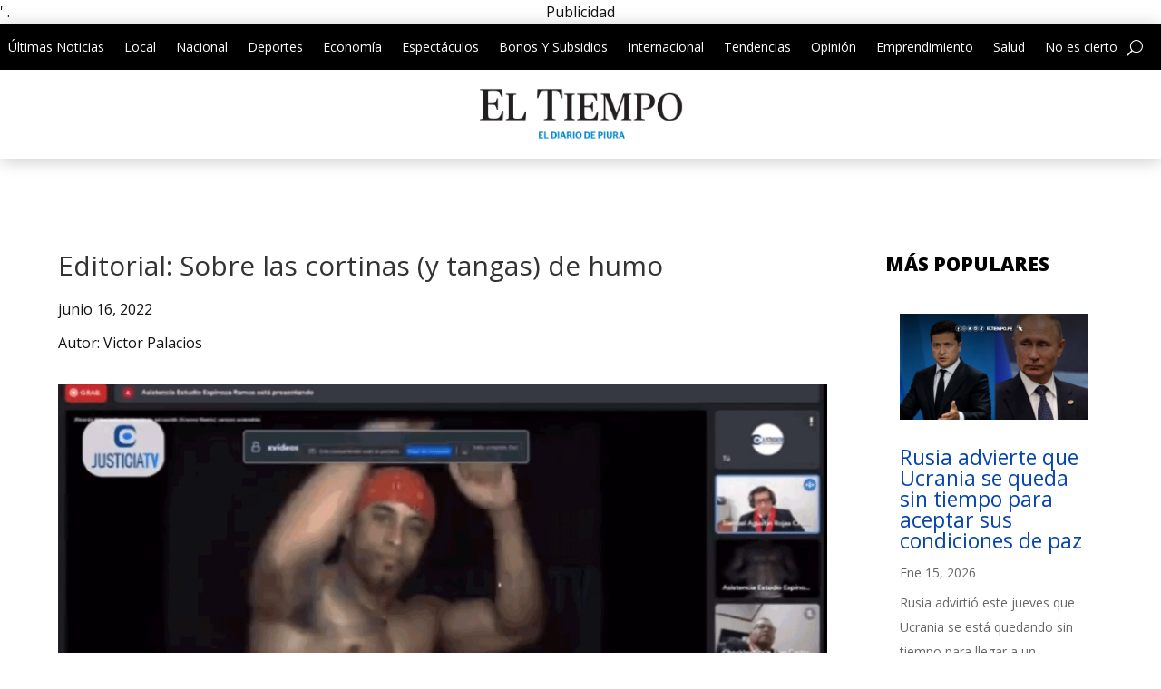

--- FILE ---
content_type: text/html; charset=utf-8
request_url: https://www.google.com/recaptcha/api2/aframe
body_size: 266
content:
<!DOCTYPE HTML><html><head><meta http-equiv="content-type" content="text/html; charset=UTF-8"></head><body><script nonce="Los3y0XES6gZ28lbhJlI8g">/** Anti-fraud and anti-abuse applications only. See google.com/recaptcha */ try{var clients={'sodar':'https://pagead2.googlesyndication.com/pagead/sodar?'};window.addEventListener("message",function(a){try{if(a.source===window.parent){var b=JSON.parse(a.data);var c=clients[b['id']];if(c){var d=document.createElement('img');d.src=c+b['params']+'&rc='+(localStorage.getItem("rc::a")?sessionStorage.getItem("rc::b"):"");window.document.body.appendChild(d);sessionStorage.setItem("rc::e",parseInt(sessionStorage.getItem("rc::e")||0)+1);localStorage.setItem("rc::h",'1768913139621');}}}catch(b){}});window.parent.postMessage("_grecaptcha_ready", "*");}catch(b){}</script></body></html>